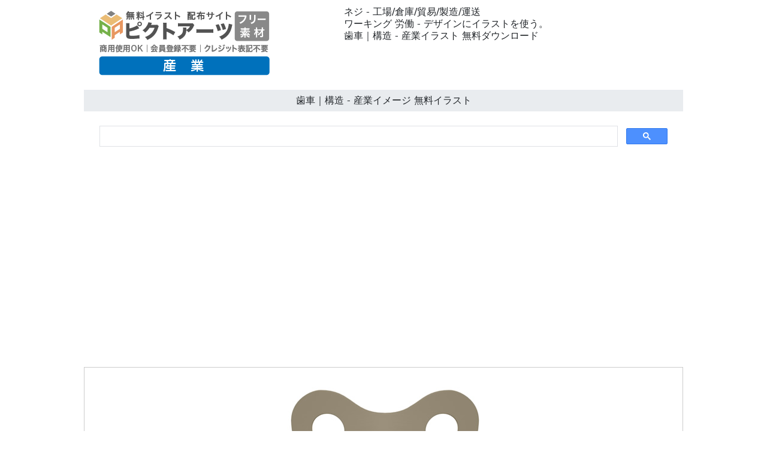

--- FILE ---
content_type: text/html
request_url: https://industry-illustration.com/04-manufacture/0328-free-image.html
body_size: 2575
content:
<!doctype html>
<html lang="ja">
<head>
<meta charset="UTF-8">
<meta name="viewport" content="width=device-width, initial-scale=1">
<meta name="description" content="ワーキング 労働 - デザインにイラストを使う。">
<meta name="keywords" content="産業, 工場, 運送業, イラスト, 無料">
<title>歯車｜構造 - 産業イメージ 無料イラスト</title>
<link href="https://industry-illustration.com/css/bootstrap5.css" rel="stylesheet">
<link href="https://industry-illustration.com/css/aid5.css" rel="stylesheet">
<link rel="canonical" href="https://industry-illustration.com/04-manufacture/0328-free-image.html">
<script async src="https://pagead2.googlesyndication.com/pagead/js/adsbygoogle.js?client=ca-pub-0710227562721438"
     crossorigin="anonymous"></script>
<!-- Global site tag (gtag.js) - Google Analytics -->
<script async src="https://www.googletagmanager.com/gtag/js?id=UA-20152659-74"></script>
<script>
  window.dataLayer = window.dataLayer || [];
  function gtag(){dataLayer.push(arguments);}
  gtag('js', new Date());

  gtag('config', 'UA-20152659-74');
</script>
</head>
<body>
<div class="container">
  <div class="row">
    <div class="col-md-5"><!-- #BeginLibraryItem "/Library/j-logo.lbi" --><div class="box-1"><a href="https://industry-illustration.com/"><img src="../parts/j-industry-logo.png" class="img-fluid" alt="産業イメージ フリーイラスト素材"></a></div><!-- #EndLibraryItem --></div>
    <div class="col-md-7">
      <div class="box-1">
        <h1>ネジ - 工場/倉庫/貿易/製造/運送</h1>
        <h2>ワーキング 労働 - デザインにイラストを使う。</h2>
        <h3>歯車｜構造 - 産業イラスト 無料ダウンロード</h3>
      </div>
    </div>
  </div>
  <div class="row">
    <h4>歯車｜構造 - 産業イメージ 無料イラスト</h4><!-- #BeginLibraryItem "/Library/j-search.lbi" -->
<script async src="https://cse.google.com/cse.js?cx=partner-pub-0710227562721438:6827014454"></script>
<div class="gcse-search"></div>
<!-- #EndLibraryItem --><!-- #BeginLibraryItem "/Library/j-ad-1.lbi" -->
<div class="ad"><script async src="https://pagead2.googlesyndication.com/pagead/js/adsbygoogle.js?client=ca-pub-0710227562721438"
     crossorigin="anonymous"></script> 
  <!-- industry-illustration.com-auto --> 
  <ins class="adsbygoogle"
     style="display:block"
     data-ad-client="ca-pub-0710227562721438"
     data-ad-slot="9898588945"
     data-ad-format="auto"
     data-full-width-responsive="true"></ins> 
  <script>
     (adsbygoogle = window.adsbygoogle || []).push({});
</script></div>
<!-- #EndLibraryItem --><div class="gazou"><img src="../material/04-manufacture/0328-free-image-m.png" class="img-fluid" alt="ネジ - 生産/イラスト/インダストリー/写真/イメージ/フォト/フリー素材"></div>
    <div class="text-center"><a href="../material/04-manufacture/0328-free-image-m.png" download="0328-free-image-m.png">
      <button type="button" class="btn btn-outline-primary">無料イラスト ダウンロード</button>
      </a></div><!-- #BeginLibraryItem "/Library/j-ad-2.lbi" -->
<div class="ad"><script async src="https://pagead2.googlesyndication.com/pagead/js/adsbygoogle.js?client=ca-pub-0710227562721438"
     crossorigin="anonymous"></script> 
  <ins class="adsbygoogle"
     style="display:block"
     data-ad-format="autorelaxed"
     data-ad-client="ca-pub-0710227562721438"
     data-ad-slot="3377675950"></ins> 
  <script>
     (adsbygoogle = window.adsbygoogle || []).push({});
</script></div>
<!-- #EndLibraryItem --><!-- #BeginLibraryItem "/Library/j-thum-04.lbi" -->
<div class="box-2">
  <div class="box-thumbnail"><a href="0301-free-image.html"><img src="../material/04-manufacture/0301-free-image-s.png" alt="工場｜外観 - 産業イメージ 無料イラスト" class="img-thumbnail"></a> <a href="0302-free-image.html"><img src="../material/04-manufacture/0302-free-image-s.png" alt="工場｜外観 - 産業イメージ 無料イラスト" class="img-thumbnail"></a> <a href="0303-free-image.html"><img src="../material/04-manufacture/0303-free-image-s.png" alt="工場｜製造 - 産業イメージ 無料イラスト" class="img-thumbnail"></a> <a href="0304-free-image.html"><img src="../material/04-manufacture/0304-free-image-s.png" alt="トラック｜工場 - 産業イメージ 無料イラスト" class="img-thumbnail"></a> <a href="0305-free-image.html"><img src="../material/04-manufacture/0305-free-image-s.png" alt="トラック｜工場 - 産業イメージ 無料イラスト" class="img-thumbnail"></a> <a href="0306-free-image.html"><img src="../material/04-manufacture/0306-free-image-s.png" alt="工場内｜作業｜人物 - 産業イメージ 無料イラスト" class="img-thumbnail"></a> <a href="0307-free-image.html"><img src="../material/04-manufacture/0307-free-image-s.png" alt="工場内｜作業｜人物 - 産業イメージ 無料イラスト" class="img-thumbnail"></a> <a href="0308-free-image.html"><img src="../material/04-manufacture/0308-free-image-s.png" alt="工場内｜作業｜人物 - 産業イメージ 無料イラスト" class="img-thumbnail"></a> <a href="0309-free-image.html"><img src="../material/04-manufacture/0309-free-image-s.png" alt="木材 - 産業イメージ 無料イラスト" class="img-thumbnail"></a> <a href="0310-free-image.html"><img src="../material/04-manufacture/0310-free-image-s.png" alt="木材 - 産業イメージ 無料イラスト" class="img-thumbnail"></a> <a href="0311-free-image.html"><img src="../material/04-manufacture/0311-free-image-s.png" alt="歯車｜構造 - 産業イメージ 無料イラスト" class="img-thumbnail"></a> <a href="0312-free-image.html"><img src="../material/04-manufacture/0312-free-image-s.png" alt="歯車｜人 - 産業イメージ 無料イラスト" class="img-thumbnail"></a> <a href="0313-free-image.html"><img src="../material/04-manufacture/0313-free-image-s.png" alt="歯車 - 産業イメージ 無料イラスト" class="img-thumbnail"></a> <a href="0314-free-image.html"><img src="../material/04-manufacture/0314-free-image-s.png" alt="歯車 - 産業イメージ 無料イラスト" class="img-thumbnail"></a> <a href="0315-free-image.html"><img src="../material/04-manufacture/0315-free-image-s.png" alt="人｜働く｜工場 - 産業イメージ 無料イラスト" class="img-thumbnail"></a> <a href="0316-free-image.html"><img src="../material/04-manufacture/0316-free-image-s.png" alt="人｜働く｜工場 - 産業イメージ 無料イラスト" class="img-thumbnail"></a> <a href="0317-free-image.html"><img src="../material/04-manufacture/0317-free-image-s.png" alt="人｜働く｜工場 - 産業イメージ 無料イラスト" class="img-thumbnail"></a> <a href="0318-free-image.html"><img src="../material/04-manufacture/0318-free-image-s.png" alt="部品｜工場 - 産業イメージ 無料イラスト" class="img-thumbnail"></a> <a href="0319-free-image.html"><img src="../material/04-manufacture/0319-free-image-s.png" alt="部品｜工場 - 産業イメージ 無料イラスト" class="img-thumbnail"></a> <a href="0320-free-image.html"><img src="../material/04-manufacture/0320-free-image-s.png" alt="部品｜工場 - 産業イメージ 無料イラスト" class="img-thumbnail"></a> <a href="0321-free-image.html"><img src="../material/04-manufacture/0321-free-image-s.png" alt="従業員｜工場 - 産業イメージ 無料イラスト" class="img-thumbnail"></a> <a href="0322-free-image.html"><img src="../material/04-manufacture/0322-free-image-s.png" alt="従業員｜工場 - 産業イメージ 無料イラスト" class="img-thumbnail"></a> <a href="0323-free-image.html"><img src="../material/04-manufacture/0323-free-image-s.png" alt="工場内｜作業｜人 - 産業イメージ 無料イラスト" class="img-thumbnail"></a> <a href="0324-free-image.html"><img src="../material/04-manufacture/0324-free-image-s.png" alt="工場内｜作業｜人 - 産業イメージ 無料イラスト" class="img-thumbnail"></a> <a href="0325-free-image.html"><img src="../material/04-manufacture/0325-free-image-s.png" alt="歯車｜作業｜人 - 産業イメージ 無料イラスト" class="img-thumbnail"></a> <a href="0326-free-image.html"><img src="../material/04-manufacture/0326-free-image-s.png" alt="歯車｜作業｜人 - 産業イメージ 無料イラスト" class="img-thumbnail"></a> <a href="0327-free-image.html"><img src="../material/04-manufacture/0327-free-image-s.png" alt="歯車｜作業｜人物 - 産業イメージ 無料イラスト" class="img-thumbnail"></a> <a href="0328-free-image.html"><img src="../material/04-manufacture/0328-free-image-s.png" alt="歯車｜構造 - 産業イメージ 無料イラスト" class="img-thumbnail"></a> <a href="0329-free-image.html"><img src="../material/04-manufacture/0329-free-image-s.png" alt="商品｜工場｜ライン - 産業イメージ 無料イラスト" class="img-thumbnail"></a> <a href="0330-free-image.html"><img src="../material/04-manufacture/0330-free-image-s.png" alt="商品｜工場｜ライン - 産業イメージ 無料イラスト" class="img-thumbnail"></a> <a href="0331-free-image.html"><img src="../material/04-manufacture/0331-free-image-s.png" alt="工場｜作業｜人物 - 産業イメージ 無料イラスト" class="img-thumbnail"></a> <a href="0332-free-image.html"><img src="../material/04-manufacture/0332-free-image-s.png" alt="工場｜作業｜人物 - 産業イメージ 無料イラスト" class="img-thumbnail"></a> <a href="0333-free-image.html"><img src="../material/04-manufacture/0333-free-image-s.png" alt="棚｜工場｜人 - 産業イメージ 無料イラスト" class="img-thumbnail"></a> <a href="0334-free-image.html"><img src="../material/04-manufacture/0334-free-image-s.png" alt="棚｜工場｜人 - 産業イメージ 無料イラスト" class="img-thumbnail"></a> <a href="0335-free-image.html"><img src="../material/04-manufacture/0335-free-image-s.png" alt="棚｜工場｜人 - 産業イメージ 無料イラスト" class="img-thumbnail"></a> <a href="0336-free-image.html"><img src="../material/04-manufacture/0336-free-image-s.png" alt="溶接｜作業｜工場 - 産業イメージ 無料イラスト" class="img-thumbnail"></a> <a href="0337-free-image.html"><img src="../material/04-manufacture/0337-free-image-s.png" alt="溶接｜作業｜工場 - 産業イメージ 無料イラスト" class="img-thumbnail"></a> <a href="0338-free-image.html"><img src="../material/04-manufacture/0338-free-image-s.png" alt="溶接｜作業｜工場 - 産業イメージ 無料イラスト" class="img-thumbnail"></a> <a href="0339-free-image.html"><img src="../material/04-manufacture/0339-free-image-s.png" alt="溶接｜作業｜工場 - 産業イメージ 無料イラスト" class="img-thumbnail"></a> <a href="0340-free-image.html"><img src="../material/04-manufacture/0340-free-image-s.png" alt="溶接｜作業｜工場 - 産業イメージ 無料イラスト" class="img-thumbnail"></a> <a href="0341-free-image.html"><img src="../material/04-manufacture/0341-free-image-s.png" alt="工場｜製造 - 産業イメージ 無料イラスト" class="img-thumbnail"></a> <a href="0342-free-image.html"><img src="../material/04-manufacture/0342-free-image-s.png" alt="工場｜製造 - 産業イメージ 無料イラスト" class="img-thumbnail"></a> <a href="0343-free-image.html"><img src="../material/04-manufacture/0343-free-image-s.png" alt="工場｜人員｜作業 - 産業イメージ 無料イラスト" class="img-thumbnail"></a> <a href="0344-free-image.html"><img src="../material/04-manufacture/0344-free-image-s.png" alt="工場｜人員｜作業 - 産業イメージ 無料イラスト" class="img-thumbnail"></a> <a href="0345-free-image.html"><img src="../material/04-manufacture/0345-free-image-s.png" alt="作業員｜工場 - 産業イメージ 無料イラスト" class="img-thumbnail"></a> <a href="0346-free-image.html"><img src="../material/04-manufacture/0346-free-image-s.png" alt="工場｜生産 - 産業イメージ 無料イラスト" class="img-thumbnail"></a> <a href="0347-free-image.html"><img src="../material/04-manufacture/0347-free-image-s.png" alt="作業員｜人｜工場 - 産業イメージ 無料イラスト" class="img-thumbnail"></a> <a href="0348-free-image.html"><img src="../material/04-manufacture/0348-free-image-s.png" alt="作業員｜人｜工場 - 産業イメージ 無料イラスト" class="img-thumbnail"></a> <a href="0349-free-image.html"><img src="../material/04-manufacture/0349-free-image-s.png" alt="作業員｜人｜工場 - 産業イメージ 無料イラスト" class="img-thumbnail"></a> <a href="0350-free-image.html"><img src="../material/04-manufacture/0350-free-image-s.png" alt="工場｜部品 - 産業イメージ 無料イラスト" class="img-thumbnail"></a> <a href="0351-free-image.html"><img src="../material/04-manufacture/0351-free-image-s.png" alt="工場｜部品 - 産業イメージ 無料イラスト" class="img-thumbnail"></a> <a href="0352-free-image.html"><img src="../material/04-manufacture/0352-free-image-s.png" alt="工場｜部品 - 産業イメージ 無料イラスト" class="img-thumbnail"></a> <a href="0353-free-image.html"><img src="../material/04-manufacture/0353-free-image-s.png" alt="作業員｜休憩 - 産業イメージ 無料イラスト" class="img-thumbnail"></a> <a href="0354-free-image.html"><img src="../material/04-manufacture/0354-free-image-s.png" alt="作業員｜休憩 - 産業イメージ 無料イラスト" class="img-thumbnail"></a> <a href="0355-free-image.html"><img src="../material/04-manufacture/0355-free-image-s.png" alt="作業員｜休憩 - 産業イメージ 無料イラスト" class="img-thumbnail"></a> <a href="0356-free-image.html"><img src="../material/04-manufacture/0356-free-image-s.png" alt="溶接｜作業｜工場｜人 - 産業イメージ 無料イラスト" class="img-thumbnail"></a> <a href="0357-free-image.html"><img src="../material/04-manufacture/0357-free-image-s.png" alt="溶接｜作業｜工場｜人 - 産業イメージ 無料イラスト" class="img-thumbnail"></a> <a href="0358-free-image.html"><img src="../material/04-manufacture/0358-free-image-s.png" alt="溶接｜作業｜工場｜人 - 産業イメージ 無料イラスト" class="img-thumbnail"></a> <a href="0359-free-image.html"><img src="../material/04-manufacture/0359-free-image-s.png" alt="溶接｜作業｜工場｜人 - 産業イメージ 無料イラスト" class="img-thumbnail"></a> <a href="0360-free-image.html"><img src="../material/04-manufacture/0360-free-image-s.png" alt="溶接｜作業｜工場｜人 - 産業イメージ 無料イラスト" class="img-thumbnail"></a> <a href="0361-free-image.html"><img src="../material/04-manufacture/0361-free-image-s.png" alt="荷物｜ライン｜運ぶ - 産業イメージ 無料イラスト" class="img-thumbnail"></a> <a href="0362-free-image.html"><img src="../material/04-manufacture/0362-free-image-s.png" alt="荷物｜ライン｜運ぶ - 産業イメージ 無料イラスト" class="img-thumbnail"></a> <a href="0363-free-image.html"><img src="../material/04-manufacture/0363-free-image-s.png" alt="荷物｜ライン｜運ぶ - 産業イメージ 無料イラスト" class="img-thumbnail"></a> <a href="0364-free-image.html"><img src="../material/04-manufacture/0364-free-image-s.png" alt="荷物｜ライン｜流れ作業 - 産業イメージ 無料イラスト" class="img-thumbnail"></a> <a href="0365-free-image.html"><img src="../material/04-manufacture/0365-free-image-s.png" alt="荷物｜ライン｜流れ作業 - 産業イメージ 無料イラスト" class="img-thumbnail"></a> <a href="0366-free-image.html"><img src="../material/04-manufacture/0366-free-image-s.png" alt="荷物｜ライン｜流れ作業 - 産業イメージ 無料イラスト" class="img-thumbnail"></a> <a href="0367-free-image.html"><img src="../material/04-manufacture/0367-free-image-s.png" alt="荷物｜ライン｜大量 - 産業イメージ 無料イラスト" class="img-thumbnail"></a> <a href="0368-free-image.html"><img src="../material/04-manufacture/0368-free-image-s.png" alt="荷物｜ライン｜大量 - 産業イメージ 無料イラスト" class="img-thumbnail"></a> <a href="0369-free-image.html"><img src="../material/04-manufacture/0369-free-image-s.png" alt="荷物｜ライン｜大量 - 産業イメージ 無料イラスト" class="img-thumbnail"></a> <a href="0370-free-image.html"><img src="../material/04-manufacture/0370-free-image-s.png" alt="フォークリフト｜工場 - 産業イメージ 無料イラスト" class="img-thumbnail"></a> <a href="0371-free-image.html"><img src="../material/04-manufacture/0371-free-image-s.png" alt="木材｜工場 - 産業イメージ 無料イラスト" class="img-thumbnail"></a> <a href="0372-free-image.html"><img src="../material/04-manufacture/0372-free-image-s.png" alt="木材｜工場｜作業員 - 産業イメージ 無料イラスト" class="img-thumbnail"></a> <a href="0373-free-image.html"><img src="../material/04-manufacture/0373-free-image-s.png" alt="木材｜工場｜作業員 - 産業イメージ 無料イラスト" class="img-thumbnail"></a> <a href="0374-free-image.html"><img src="../material/04-manufacture/0374-free-image-s.png" alt="木材｜工場｜作業員 - 産業イメージ 無料イラスト" class="img-thumbnail"></a> <a href="0375-free-image.html"><img src="../material/04-manufacture/0375-free-image-s.png" alt="木材｜工場｜作業員 - 産業イメージ 無料イラスト" class="img-thumbnail"></a> <a href="0376-free-image.html"><img src="../material/04-manufacture/0376-free-image-s.png" alt="木材｜工場｜作業員 - 産業イメージ 無料イラスト" class="img-thumbnail"></a> <a href="0377-free-image.html"><img src="../material/04-manufacture/0377-free-image-s.png" alt="工場｜部品｜木材 - 産業イメージ 無料イラスト" class="img-thumbnail"></a> <a href="0378-free-image.html"><img src="../material/04-manufacture/0378-free-image-s.png" alt="工場｜部品｜木材 - 産業イメージ 無料イラスト" class="img-thumbnail"></a> <a href="0379-free-image.html"><img src="../material/04-manufacture/0379-free-image-s.png" alt="工場｜部品｜木材 - 産業イメージ 無料イラスト" class="img-thumbnail"></a> <a href="0380-free-image.html"><img src="../material/04-manufacture/0380-free-image-s.png" alt="工場｜部品｜木材 - 産業イメージ 無料イラスト" class="img-thumbnail"></a> <a href="0381-free-image.html"><img src="../material/04-manufacture/0381-free-image-s.png" alt="工場｜人物｜木材 - 産業イメージ 無料イラスト" class="img-thumbnail"></a> <a href="0382-free-image.html"><img src="../material/04-manufacture/0382-free-image-s.png" alt="工場｜人物｜木材 - 産業イメージ 無料イラスト" class="img-thumbnail"></a> <a href="0383-free-image.html"><img src="../material/04-manufacture/0383-free-image-s.png" alt="フォークリフト｜人物｜木材 - 産業イメージ 無料イラスト" class="img-thumbnail"></a> <a href="0384-free-image.html"><img src="../material/04-manufacture/0384-free-image-s.png" alt="フォークリフト｜人物｜木材 - 産業イメージ 無料イラスト" class="img-thumbnail"></a> <a href="0385-free-image.html"><img src="../material/04-manufacture/0385-free-image-s.png" alt="フォークリフト｜人物｜トラック - 産業イメージ 無料イラスト" class="img-thumbnail"></a> <a href="0386-free-image.html"><img src="../material/04-manufacture/0386-free-image-s.png" alt="自動車｜生産｜流れ作業 - 産業イメージ 無料イラスト" class="img-thumbnail"></a> <a href="0387-free-image.html"><img src="../material/04-manufacture/0387-free-image-s.png" alt="自動車｜生産｜流れ作業 - 産業イメージ 無料イラスト" class="img-thumbnail"></a> <a href="0388-free-image.html"><img src="../material/04-manufacture/0388-free-image-s.png" alt="製造｜車｜流れ作業 - 産業イメージ 無料イラスト" class="img-thumbnail"></a> <a href="0389-free-image.html"><img src="../material/04-manufacture/0389-free-image-s.png" alt="製造｜車｜流れ作業 - 産業イメージ 無料イラスト" class="img-thumbnail"></a> <a href="0390-free-image.html"><img src="../material/04-manufacture/0390-free-image-s.png" alt="工場｜製造業 - 産業イメージ 無料イラスト" class="img-thumbnail"></a> <a href="0391-free-image.html"><img src="../material/04-manufacture/0391-free-image-s.png" alt="工場｜製造業 - 産業イメージ 無料イラスト" class="img-thumbnail"></a> <a href="0392-free-image.html"><img src="../material/04-manufacture/0392-free-image-s.png" alt="工場｜汚染水 - 産業イメージ 無料イラスト" class="img-thumbnail"></a> <a href="0393-free-image.html"><img src="../material/04-manufacture/0393-free-image-s.png" alt="工場｜汚染水 - 産業イメージ 無料イラスト" class="img-thumbnail"></a> <a href="0394-free-image.html"><img src="../material/04-manufacture/0394-free-image-s.png" alt="工場｜汚染水 - 産業イメージ 無料イラスト" class="img-thumbnail"></a> <a href="0395-free-image.html"><img src="../material/04-manufacture/0395-free-image-s.png" alt="工場｜火災｜火事 - 産業イメージ 無料イラスト" class="img-thumbnail"></a> <a href="0396-free-image.html"><img src="../material/04-manufacture/0396-free-image-s.png" alt="工場｜火災｜火事 - 産業イメージ 無料イラスト" class="img-thumbnail"></a> <a href="0397-free-image.html"><img src="../material/04-manufacture/0397-free-image-s.png" alt="工場｜火災｜火事 - 産業イメージ 無料イラスト" class="img-thumbnail"></a> <a href="0398-free-image.html"><img src="../material/04-manufacture/0398-free-image-s.png" alt="工場｜火災｜火事 - 産業イメージ 無料イラスト" class="img-thumbnail"></a> <a href="0399-free-image.html"><img src="../material/04-manufacture/0399-free-image-s.png" alt="自然｜工場 - 産業イメージ 無料イラスト" class="img-thumbnail"></a> <a href="0400-free-image.html"><img src="../material/04-manufacture/0400-free-image-s.png" alt="工場｜自然 - 産業イメージ 無料イラスト" class="img-thumbnail"></a></div>
</div>
<!-- #EndLibraryItem --><!-- #BeginLibraryItem "/Library/j-ad-3.lbi" -->
<div class="ad"><script async src="https://pagead2.googlesyndication.com/pagead/js/adsbygoogle.js?client=ca-pub-0710227562721438"
     crossorigin="anonymous"></script> 
  <!-- industry-illustration.com-auto --> 
  <ins class="adsbygoogle"
     style="display:block"
     data-ad-client="ca-pub-0710227562721438"
     data-ad-slot="9898588945"
     data-ad-format="auto"
     data-full-width-responsive="true"></ins> 
  <script>
     (adsbygoogle = window.adsbygoogle || []).push({});
</script></div>
<!-- #EndLibraryItem --><!-- #BeginLibraryItem "/Library/j-footer.lbi" -->
<div class="text-center">
  <hr>
  <a href="../index.html">トップ</a>｜<a href="../info/j-termsofuse.html">素材使用規約</a>｜<a href="../info/j-sitemap.html">サイトマップ</a>｜<a href="../info/j-privacypolicy.html">プライバシーポリシー</a>｜<a href="../info/j-contact.html">お問い合わせ</a>｜<a href="../e-index.html">English</a>
  <hr>
</div>
<div class="box-3">
  <iframe src="https://pictarts.com/group/ja-index.html" width="100%" height="1500" frameborder="0"></iframe>
  <div class="text-center"><a href="https://pictarts.com/">ピクトアーツ - PictArts</a></div>
</div>
<!-- #EndLibraryItem --></div>
</div>
</body>
</html>

--- FILE ---
content_type: text/html; charset=utf-8
request_url: https://www.google.com/recaptcha/api2/aframe
body_size: 113
content:
<!DOCTYPE HTML><html><head><meta http-equiv="content-type" content="text/html; charset=UTF-8"></head><body><script nonce="WJIaCJm6nCv6EgicKnqUag">/** Anti-fraud and anti-abuse applications only. See google.com/recaptcha */ try{var clients={'sodar':'https://pagead2.googlesyndication.com/pagead/sodar?'};window.addEventListener("message",function(a){try{if(a.source===window.parent){var b=JSON.parse(a.data);var c=clients[b['id']];if(c){var d=document.createElement('img');d.src=c+b['params']+'&rc='+(localStorage.getItem("rc::a")?sessionStorage.getItem("rc::b"):"");window.document.body.appendChild(d);sessionStorage.setItem("rc::e",parseInt(sessionStorage.getItem("rc::e")||0)+1);localStorage.setItem("rc::h",'1761975700255');}}}catch(b){}});window.parent.postMessage("_grecaptcha_ready", "*");}catch(b){}</script></body></html>